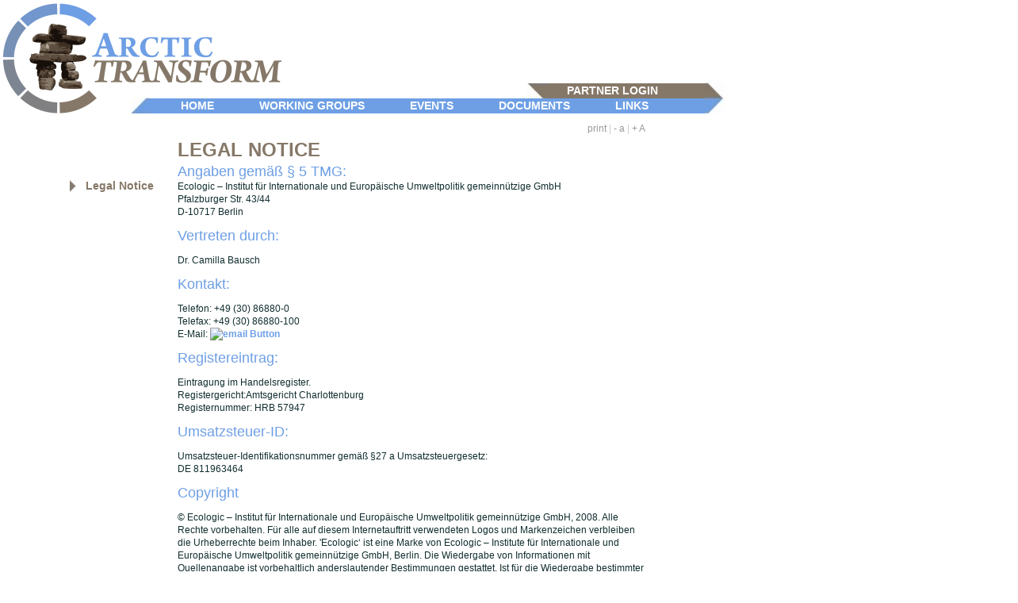

--- FILE ---
content_type: text/html
request_url: https://www.arctic-transform.eu/impressum.html
body_size: 2795
content:
 
<!DOCTYPE HTML PUBLIC "-//W3C//DTD HTML 4.01 Frameset//EN" "http://www.w3.org/TR/html4/loose.dtd"> 
<head>      
<meta http-equiv="Content-Type" content="text/html; charset=ISO-8859-1">
<meta name="description" content="Arctic Transform">
<!-- to do: Beschreibung-->
<meta name="author" content="Nils Jansen, nils.jansen@ecologic.eu">
<!-- to do: Vergabe der Schlagwoerter-->
<meta name="keywords" content="Arctic Transform">
<!-- to do: Adresse für Feed anpassen -->
<!-- <link rel="alternate" type="application/rss+xml" title="RSS" href="http://arctic-transform.org/feed.rss" /> --!>



	<!-- PHP Skript zur Abfrage Druckversion oder Normalversion -->
	<link rel="stylesheet" type="text/css" href="inc/css/style.css" media="screen"> 
 
	<link rel="stylesheet" type="text/css" href="inc/css/print.css" media="print"> 

	<link rel="stylesheet" type="text/css" href="inc/css/mobile.css" media="handheld"> 	
	
	






<!-- to do: Bild bearbeiten-->
<link href="inc/images/ecologic.ico" rel="shortcut icon" > <script language="javascript">
var min=8;
var max=24;
function increaseFontSize() {
   var p = document.getElementsByTagName('div');
   for(i=0;i<p.length;i++) {
      if(p[i].style.fontSize) {
         var s = parseInt(p[i].style.fontSize.replace("px",""));
      } else {
         var s = 13;
      }
      if(s!=max) {
         s += 1;
      }
      p[i].style.fontSize = s+"px"
   }
}
function decreaseFontSize() {
   var p = document.getElementsByTagName('div');
   for(i=0;i<p.length;i++) {
      if(p[i].style.fontSize) {
         var s = parseInt(p[i].style.fontSize.replace("px",""));
      } else {
         var s = 13;
      }
      if(s!=min) {
         s -= 1;
      }
      p[i].style.fontSize = s+"px"
   }   
}
</script>
<title>Arctic Transform</title>
</head>

<body>
	
	<a name="oben"></a>
	
        <div id="seite">
	<div id="header">
	<a href="index.html"><img src="inc/images/logo.png" alt="Arctic Transform" border="0"/></a>		
		<div id="replace">		
			<img src="inc/images/rechteecke.jpg" alt="" border="0"/>		</div>
		
		<div id="liuplace">		
			<img src="inc/images/linkeecke.jpg" alt="" border="0"/>		</div>
		
		<div id="obenlinkeecke">		
			<img src="inc/images/obenlinkeecke.jpg" alt="" border="0"/>		</div>
		
		
		<div id="navbar3">
		<ul>
		<li><a href="https://ecologic-eu.updatelog.com/">PARTNER LOGIN</a></li>
		
		</ul>
		</div>
		
		<div id="navbar2">
		<ul>
		<li><a href="index.html">HOME</a></li>
		<li><a href="working-groups.html">WORKING GROUPS</a></li>
		<li><a href="events.html">EVENTS</a></li>
		<li><a href="docs.html">DOCUMENTS</a></li>
		<li><a href="links.html">LINKS</a></li>
		</ul>
		</div>
		
		
		
</div>
	
	
	<div id="box_navi">
	<a href="docs.html" class="aktiv">Legal Notice</a><br>

	</div>
		
		
	<div id="content">
	
                    <div id="topcontent">
					<div id="printinfo">Monday 9th of September 2013 11:45:35 AM </div>

					<div id="fontsize">
						| <a href="javascript:decreaseFontSize();" title="Reduce Font Size">- a</a> | <a href="javascript:increaseFontSize();" title="Increase Font Size">+ A</a> 
					</div>
					
					<div id="normalprint">
						<a href="impressum.html?d=print" title="Printer Friendly Page">print</a>&nbsp;					</div>
			</div>

	<div id="justcontent">
			
				
					

					<h1>LEGAL NOTICE</h1>
					<h2>Angaben gemäß § 5 TMG:</h2>
					Ecologic – Institut für Internationale und Europäische Umweltpolitik gemeinnützige GmbH<br>
					Pfalzburger Str. 43/44<br>
					D-10717 Berlin</p>
					<h2>Vertreten durch:</h2>
					<p>Dr. Camilla Bausch</p>
					
					<h2>Kontakt:</h2>
					<p>Telefon:	+49 (30) 86880-0<br>
					Telefax:	+49 (30) 86880-100<br>
					E-Mail: <a href="http://arctic-transform.org/kontakt.html"><img src="http://arctic-transform.org/inc/images/email_eu_office.jpg" alt="email Button" border="0"/></a>		
					<h2>Registereintrag:</h2>
				    <p>Eintragung im Handelsregister.<br>
					Registergericht:Amtsgericht Charlottenburg<br>
					Registernummer: HRB 57947</p>

					<h2>Umsatzsteuer-ID:</h2>
				    <p>Umsatzsteuer-Identifikationsnummer gemäß §27 a Umsatzsteuergesetz:<br>
					DE 811963464</p>
					
					<h2>Copyright</h2>
					<p>© Ecologic – Institut für Internationale und Europäische Umweltpolitik gemeinnützige GmbH, 2008. Alle Rechte vorbehalten. Für alle auf diesem Internetauftritt verwendeten Logos und Markenzeichen verbleiben die Urheberrechte beim Inhaber. 'Ecologic‘ ist eine Marke von Ecologic – Institute für Internationale und Europäische Umweltpolitik gemeinnützige GmbH, Berlin. Die Wiedergabe von Informationen mit Quellenangabe ist vorbehaltlich anderslautender Bestimmungen gestattet. Ist für die Wiedergabe bestimmter Text- und Multimedia-Daten (Bilder usw.) eine vorherige Genehmigung einzuholen, so hebt diese die obenstehende allgemeine Genehmigung auf. Auf etwaige Nutzungseinschränkungen wird deutlich hingewiesen.</p>
					<p>© Ecologic – Institut für Internationale und Europäische Umweltpolitik gemeinnützige GmbH, 1995-2008. All Rights Reserved. All logos and trademarks in this site are property of their respective owner. 'Ecologic' is a Trade Mark (TM) of Ecologic – Institute für Internationale und Europäische Umweltpolitik gemeinnützige GmbH, Berlin.Reproduction of information is authorised, provided the source is acknowledged, save where otherwise stated. Where prior permission must be obtained for the reproduction or use of textual and multimedia information (images etc.), such permission shall cancel the above-mentioned general permission and shall clearly indicate any restrictions on use. </p>

		
	  </div>	
	</div> 
				 
	<div id="footer"><hr>
  
  <div class="wrapContainer">
         <p class="image-left"><a href="http://ec.europa.eu/external_relations/index.htm" target="_blank"><img src="inc/images/eu.jpg" alt="fp6 logo" border="0"/> </a></p>
		 
		 <p class="copyright">Arctic TRANSFORM is a Pilot Project for transatlantic methods for handling common global challenges. It is funded through the <br>
    <a  class="copyrightLink" target="_blank"href="http://ec.europa.eu/external_relations/index.htm">European Commission Directorate General for External Relations</a> with Grant Agreement No. SI2.484596.<br>
	Thank you to the Assembl&eacute;e Nationale du Qu&eacute;bec for providing a picture of the Inuksuk located <br>in front of their Parliament Building which was used to create the AT logo.
	<br>Copyright &copy; 2008-2009 by <a target="_blank" class="copyrightLink" href="http://www.ecologic.eu">Ecologic</a>. <a class="copyrightLink" href="impressum.html">Legal Notice</a> <br></p></div>
			
			<div id=footerlogosplace>
				<div id="fdiv"><a href="http://www.ecologic.eu" class="image-left" target="_blank"><img src="inc/images/ecologic-klein_47.jpg" alt="fp6 logo" border="0"/> </a></div>
				<div id="fdiv"><a href="http://www.arcticcentre.org/contentparser.asp?deptid=9015" target="_blank"><img src="inc/images/arktinen_keskus_47.jpg" alt="fp6 logo" border="0"/> </a></div>
				<div id="fdiv"><a href="http://www.uu.nl/uupublish/homerechtsgeleer/onderzoek/onderzoekscholen/nilos/19460main.html" target="_blank"><img src="inc/images/uni_utrecht_47.jpg" alt="fp6 logo" border="0"/> </a></div>
				<div id="fdiv"><a href="http://www.heinzctr.org/index.shtml" target="_blank"><img src="inc/images/heinz_47.jpg" alt="eu logo" border="0"/> </a></div>
			</div>
			
</div>
	</div>  

</body>

</html>


--- FILE ---
content_type: text/css
request_url: https://www.arctic-transform.eu/inc/css/style.css
body_size: 1747
content:
body 	{	
		background-color:#FFFFFF;
		font-family:Verdana,sans-serif;
 	 	color:black;
		font-size:smaller;
 		margin-left: 4px;
		margin-top: 4px;
		margin-right: 4px;
		margin-bottom: 4px;

		}
		
/*Links fuer Text*/		
a:link { font-weight:bold; color:#6E9FE5; text-decoration:none; }
a:visited { font-weight:bold; color:#6E9FE5; text-decoration:none; }
a:hover { font-weight:bold; color:#867868; text-decoration:underline; }
a:active{ font-weight:bold; color:#867868; text-decoration:none; }
a:focus{ font-weight:bold; color:#867868; text-decoration:none; }

a.aktiv{
font-weight:bold; 
color:#867868; 
text-decoration:none;
padding-left:20px;
background: transparent url(aktiv.gif) no-repeat center left;
}
 


/*Ueberschriften*/
h1	{	
	font-family: "Helvetica Neue", Helvetica, Verdana, Arial, sans-serif;
	font-size: 24px;
	font-style: normal;
	line-height: 26pt;
	font-weight: bold;
	font-variant: normal;
	color: #867868;
	margin-bottom:0px;
	padding-bottom:0px;
	}

h2	{	
	margin-top:0px;
	padding-top:0px;
	margin-bottom:0px;
	font-family: "Helvetica Neue", Helvetica, Verdana, Arial, sans-serif;
	font-size: 18px;
	font-style: normal;
	line-height: normal;
	font-weight: normal;
	font-variant: normal;
	color: #6E9FE5;
	}

h3	{	
	margin-top:8px;
	padding-top:0px;
	margin-bottom:0px;
	font-family: "Helvetica Neue", Helvetica, Verdana, Arial, sans-serif;
	font-size: 14px;
	font-style: normal;
	line-height: normal;
	font-weight: normal;
	font-variant: normal;
	color: #6E9FE5;
	}

h4	{	
	margin-top:0px;
	padding-top:8px;
	margin-bottom:0px;
	font-family: "Helvetica Neue", Helvetica, Verdana, Arial, sans-serif;
	color: #988344;
	font-size:12px;
	font-style: normal;
	line-height: normal;
	font-weight: bold;
	font-variant: normal;
}

hr {
	border:dashed #000000 0px;
	background-color:#999999;
	height:1px;
	width:80%;
	margin-bottom:40px;
}

table {
	margin:1px 1px 1px 1px;
	position:relative;
	float:none;
	}
		
/* Boxen definieren */

#seite {
	margin-top:0px;
	margin-left:0px;
	padding: 0px;
   	width: 100%;  
	position:absolute;
	}

#header {
	background-color:#FFFFFF;
}
.picture {
	margin-bottom: 12px;
	margin-left: 18px;	
	margin-top: 36px;
	width:300px;
	height:240px;
}
#content {
	padding: 10px 10px 10px 20px;
	margin-left: 200px;
	max-width:590px;
	min-height:500px;
	color:#000000;
	float:none;
/*	background-color:#FFFF99;
	-moz-border-radius:30px;
	-khtml-border-radius:30px 
*/

	font-family: "Helvetica Neue", Helvetica, Verdana, Arial, sans-serif;
	font-size: 12px;
	font-style: normal;
	font-weight: normal;
	font-variant: normal;
	color: #112D2E;
	text-decoration: none;
	line-height: 1.4;
	}

/* Breadcrumbs */
#topcontent{
float:right;
width:100%;
min-height:1.5em;
font-family:arial;
font-size:1em;
color:#CCCCCC;
}

#printinfo{
	display:none;
	font-weight:bolder;
	float:left;
	}
	
#fontsize{
	float:right;
	}
	
#normalprint{
	float:right;
	position:static;
	}

#topcontent a {
	color:#999999;
	text-decoration: none;
	font-style:normal;
	font-weight:lighter;
	margin-bottom:0px;
	padding-bottom:0px;
	border-bottom:0px;
	}

#topcontent a:hover {
	color:#00A0CF;
	text-decoration: none;
	}
	
#metanews
{
	float:right;
	color:gray;
	font-style:italic;
	margin:0px 0px 5px 5px;
}

#footer{
	position:absolute;
	text-align:center;
	z-index:50000;
	width:920px;
	
	font-family: "Helvetica Neue", Helvetica, Verdana, Arial, sans-serif;
	font-size: 12px;
	font-style: normal;
	font-weight: normal;
	font-variant: normal;
	color: #999999;
	text-decoration: none;
	text-align:center;
	line-height: 16px;
	margin-top:50px;
	}
	
#footer hr {
	border:dashed #000000 0px;
	background-color:#333333;
	height:1px;
	width:100%;
		margin-bottom:0px;

	
}

#footerlogosplace
{
position:absolute;
left:200px;
top:120px;
}

#fdiv{
	position:static;
	right:30px;
	float:left;
	margin-left:10px;
	margin-right:10px;
	padding:5px; 				/* Innenabstand der einzelnen fdiv boxen, also vom Logo-img bis zum fdiv-rand*/
	}

#box_navi{
	
	font-family: "Helvetica Neue", Helvetica, Verdana, Arial, sans-serif;
	font-size: 14px;
	font-style: normal;
	font-weight: bold;
	font-variant: normal;
	color: #6E9FE5;
	text-decoration: none;
	line-height: 1.5;
	width:190px;
	height: 310px;
	margin:0;
	float:left;
	text-align:right;
	position:relative;
	top:80px;
	z-index:900;
	background-color:#FFFFFF; 	/* Hintergrundfarbe für menubox, 
									am Besten identisch mit Rahmenfarbe 
									von Menüpunkten. (Siehe 
									.menu a, .menu a:visited*/
	}

#box_navi a em {				/* für Accesskey Markierung */
	font-style: normal;
	font-weight:bold;
	text-decoration:underline;
}
   
#under_navi{
	margin:0;
	float:left;
	position:relative;
	z-index:1;
	top:10px;
	}


/* ##################### neues Menü ###################### */



/* Positionierung: */

#naviplace{
	margin-top: 5px;
	margin-left: 1em;
	padding:10px;
	position:relative;
	z-index:5;


	}


/* Generelles, Schriftart-, Größe etc... */
.menu { 
	font-size:1em;
	}
	





/* #################################################       horinavi */

div#navbar2 {
position:absolute;
top:120px;
left:185px;
height: 19px;
width: 700px;
background-color: #6E9FE5;
z-index:5000;
font-family: "Helvetica Neue", Helvetica, Verdana, Arial, sans-serif;
font-size: 14px;
font-weight: bold;
text-align: center;
vertical-align: middle;

}
div#navbar2 ul {
margin: 0px;
padding: 0px;
font-family: "Helvetica Neue", Helvetica, Verdana, Arial, sans-serif;
color: #FFF;
line-height: 19px;
white-space: nowrap;

}
div#navbar2 li {
list-style-type: none;
display: inline;
}
div#navbar2 li a {
text-decoration: none;
padding: 1px 10px;
color: #FFFFFF;
margin-right:33px;

}
div#navbar2 li a:link {
color: #FFFFFF:
}
div#navbar2 li a:visited {
color: #FFFFFF;
}
div#navbar2 li a:hover {
color: #FFFFFF;
background-color: #8db1e5;
}



div#navbar3 {
position:absolute;
top:101px;
left:685px;
height: 19px;
width: 200px;
background-color: #867868;
z-index:5000;
font-family: "Helvetica Neue", Helvetica, Verdana, Arial, sans-serif;
color: #FFFFFF;
font-size: 14px;
font-weight: bold;
text-align: center;
vertical-align: middle;

}
div#navbar3 ul {
margin: 0px;
padding: 0px;
font-family: "Helvetica Neue", Helvetica, Verdana, Arial, sans-serif;
color: #FFFFFF;
line-height: 19px;
white-space: nowrap;

}
div#navbar3 li {
list-style-type: none;
display: inline;
}
div#navbar3 li a {
text-decoration: none;
padding: 1px 10px;
color: #FFFFFF;
margin-right:33px;

}
div#navbar3 li a:link {
color: #FFFFFF:
}
div#navbar3 li a:visited {
color: #FFFFFF;
}
div#navbar3 li a:hover {
color: #FFFFFF;
background-color: #968b7f;
}

#replace {
position:absolute;
left:885px;
top:97px;
}

#liuplace {
position:absolute;
left:160px;
top:119px;
}

#obenlinkeecke {
position:absolute;
left:660px;
top:101px;
}

.floatLeft{float: left;}
.floatRight{float: right;}
.image-left{float: left; vertical-align: text-top;}
.image-right{
	float: right; 
	vertical-align: 
	text-top;
	margin-left: 24px;
	margin-bottom: 24px;
}
div.wrapContainer{width:99.5%; float:left;}


--- FILE ---
content_type: text/css
request_url: https://www.arctic-transform.eu/inc/css/print.css
body_size: 1900
content:
body 	{	
		background-color:#FFFFFF;
		font-family:"Times New Roman", Times, serif;
 	 	color:black;
		font-size:medium;
 	 	margin: 0px; /* kein Aussen-Abstand zum Browserrand */
		position:static;
		overflow:visible;
		}
		
/*Links fuer Text*/		
a:link { font-weight:normal; color:#00A0CF; text-decoration:underline; }
a:visited { font-weight:normal; color:#00A0CF; text-decoration:underline; }
a:hover { font-weight:normal; color:#00A0CF; text-decoration:none; }
a:active{ font-weight:normal; color:red; text-decoration:none; }
a:focus{ font-weight:normal; color:red; text-decoration:none; }



/*Ueberschriften*/
h1	{	
	font-family: "Times New Roman", Times, serif;
	font-size: 24px;
	font-style: normal;
	line-height: 26pt;
	font-weight: bold;
	font-variant: normal;
	color: #867868;
	margin-bottom:0px;
	padding-bottom:0px;
	}

h2	{	
	margin-top:0px;
	padding-top:0px;
	font-family: "Times New Roman", Times, serif;
	font-size: 18px;
	font-style: normal;
	line-height: normal;
	font-weight: normal;
	font-variant: normal;
	color: #6E9FE5;
	}


h3	{	
	font-family:verdana;
	color: #988344;
	font-size:1.1em;
	page-break-after:avoid;
	}

h4	{	
	font-family:verdana;
	color: #988344;
	font-size:1em;
	page-break-after:avoid;

}

table {
	margin:1px 1px 1px 1px;
	position:relative;
	float:none;
	}
		
/* Boxen definieren */

#seite {
	margin-top:0px;
	margin-left:0px;
	padding: 0px;
	position:static;
	overflow:visible;
		width:920px;

	}

#header {
	background-color:#CCFFCC;
	display:none;

}

#content {
	padding: 0px 0px 0px 0px;
	margin-left: 0px 0px 0px 0px;
	max-width:none;
	min-height:300px;
	color:#000000;
	position:static;
	}
	
#justcontent{

}

#metanews
{
	float:right;
	color:gray;
	font-style:italic;
	margin:0px 0px 5px 5px;
}

/* Breadcrumbs */
#topcontent{
border-bottom-style:dotted;
border-bottom-color:#CCCCCC;
border-bottom-width:thin;
width:100%;
min-height:1.5em;
font-family:arial;
font-size:1em;
color:#666666;
}

#printinfo{
	float:left;
		font-style:normal;
	font-weight:lighter;
	font-size:smaller;
	}

	
#fontsize{
	float:right;
	display:none;
}
#normalprint{
	float:right;
	}

#topcontent a {
	color: #CCCCCC;
	text-decoration: none;
	font-style:normal;
	font-weight:lighter;
	font-size:smaller;
	margin-bottom:0px;
	padding-bottom:0px;
	border-bottom:0px;
	}

#topcontent a:hover {
	color:#00A0CF;
	text-decoration: none;
	}
	
	
#justcontent a:link, #justcontent a:visited {
font-weight: bold;
text-decoration: none;
}

#justcontent a:link:after, #justcontent a:visited:after {
content: " (" url(pfeil.gif) attr(href) ") ";
font-weight: normal;
font-size: 80%;
}

#footer{
	position:absolute;
	text-align:center;
	z-index:50000;
	width:920px;
	
	font-family: Helvetica, Verdana, Arial, sans-serif;
	font-size: 12px;
	font-style: normal;
	font-weight: normal;
	font-variant: normal;
	color: #999999;
	text-decoration: none;
	text-align:center;
	line-height: 16px;
	margin-top:50px;
	}
	
#footer hr {
	border:dashed #000000 0px;
	background-color:#333333;
	height:1px;
	width:100%;
		margin-bottom:0px;

	
}

#footerlogosplace
{
position:absolute;
left:200px;
text-align:center;
}

#fdiv{
	position:static;
	right:30px;
	float:left;
	margin-left:10px;
	margin-right:10px;
	padding:5px; 				/* Innenabstand der einzelnen fdiv boxen, also vom Logo-img bis zum fdiv-rand*/
	}

#box_navi{
	width:200px;
	height: 310px;
	margin:0;
	float:left;
position:static;	z-index:900;
	display:none;

	}

#box_navi a em {  /* für Accesskey Markierung */
	font-style: normal;
	font-weight:bold;
	text-decoration:underline;
}
   
#under_navi{
	margin:0;
	float:left;
position:static;	z-index:1;
	top:10px;
	display:none;

	}


/* ##################### neues Menü ###################### */



/* Positionierung: */

#naviplace{
	margin-top: 5px;
	margin-left: 1em;
	padding:10px;
position:static;	z-index:5;
	display:none;



	}


/* Generelles, Schriftart-, Größe etc... */
.menu { 
	font-size:1em;
	display:none;
	}
	
.menu ul { 
	margin: 0pt; 
	padding: 0pt; 
position:static;	z-index: 500; /* Damit andere Elemente überlappt werden. */
	list-style-type: none; 
	width: 11em;
	}

.menu li { 
	background-color:#CCFFCC; /* Hintergrundfarbe der Menüzellen */
	float: left; 
	color:#114711;
	}
	
	
.menu li.sub { background-color: #ffffcc; 
} 

.menu table { /* IE Workarround */
position:static;	border-collapse: collapse; 
	top: 0pt; 
	left: 0pt; 
	z-index: 100; 
	font-size: 1em; 
	margin-top: -1px; 
	}
	
	
	
.menu a, .menu a:visited { 

	border: 1px solid #ffffff; 
	display: block; 
	text-decoration: none; 
	height: 2em; 
	line-height: 2em; 
	width: 11em; /* Menübreite*/ 
	color: #114711; /* Linkfarbe*/ 
	padding-left: 1em; 
	font-weight: bold; 
	font-style: normal; 
	font-variant: normal; 
	text-transform: none; 
	}
	
.menu b { float: right; margin-right: 5px; } /* Plazierung von Anzeiger ">>" für Untermenüpunkte. Daher sonst kein <b> Tag im Menü verwenden. */

* html .menu a, * html .menu a:visited { width: 12em; }

* html .menu a:hover {   /* ??? */
	border-color: #ffffcc; 
	color: #ff6600; 
	background-color: #ffffff; 
position:static;	font-weight: bold; 
	font-style: normal; 
	font-variant: normal; 
	text-decoration: none; 
	text-transform: none; 
	}


.menu li:hover { 
position:static;	}
	
.menu a:active { 
	border-color: #ffffcc; 
	color: #ff6600; 
	background-color: #ffffff; 
	font-weight: bold; 
	font-style: normal; 
	font-variant: normal; 
	text-decoration: none; 
	text-transform: none; 
	}
	
	
.menu li:hover > a { 
	border-color:#e1a810;  /* Rahmenfarbe mousover */ 
	color: #00A0CF; /* <- Linkfarbe mousover*/ 
	background-color: #FFFF99; 
	font-weight: bold; 
	font-style: normal; 
	font-variant: normal; 
	text-decoration: none; 
	text-transform: none; 
	}
	
	
.menu li ul { 
	padding-left:5px; /* Transparenter Rahmen um Untermenü um Gezitter zu vermeiden.*/
	padding-right:3em;
	padding-top:2em;
	padding-bottom:2em;
	visibility: hidden; 
position:static;	top: -1em;  /* Vertikale Verschiebung Untermnenü. */
	left: 8em;  /* Horizontale Verschiebung Untermnenü */ 
	background-color: transparent;
	}

.menu li:hover > ul { visibility: visible; }

.menu ul a:hover ul ul { visibility: hidden; }
.menu ul a:hover ul a:hover ul ul { visibility: hidden; }
.menu ul a:hover ul a:hover ul a:hover ul ul { visibility: hidden; }
.menu ul a:hover ul { visibility: visible; }
.menu ul a:hover ul a:hover ul { visibility: visible; }
.menu ul a:hover ul a:hover ul a:hover ul { visibility: visible; }
.menu ul a:hover ul a:hover ul a:hover ul a:hover ul { visibility: visible; }


--- FILE ---
content_type: text/css
request_url: https://www.arctic-transform.eu/inc/css/mobile.css
body_size: 929
content:
body 	{	
		background-color:#FFFFFF;
		font-family:Verdana,sans-serif;
 	 	color:black;
		font-size:smaller;
 	 	margin: 0; /* kein Aussen-Abstand zum Browserrand */

		}
		
/*Links fuer Text*/		
a:link { font-weight:bold; color:#00A0CF; text-decoration:underline; }
a:visited { font-weight:bold; color:#00A0CF; text-decoration:underline; }
a:hover { font-weight:bold; color:#00A0CF; text-decoration:none; }
a:active{ font-weight:bold; color:red; text-decoration:none; }
a:focus{ font-weight:bold; color:red; text-decoration:none; }


/*Ueberschriften*/
h1	{	
	font-family:verdana;
	color: #00A0CF;
	font-size:1.5em;
	}

h2	{	
	font-family:verdana;
	color: #988344;
	font-size:1.2em;
	}

h3	{	
	font-family:verdana;
	color: #988344;
	font-size:1.1em;
	}

h4	{	
	font-family:verdana;
	color: #988344;
	font-size:1em;
}

table {
	margin:1px 1px 1px 1px;
	position:relative;
	float:none;
	}
		
/* Boxen definieren */

#seite {
	margin-top:0px;
	margin-left:0px;
	padding: 0px;
   	width: 1000px;  
	position:absolute;
	}

#header {
	background-color:#CCFFCC;
}

#content {
	padding: 10px 10px 10px 20px;
	max-width:100%;
	min-height:300px;
	color:#000000;
	position:relative;
/*	background-color:#FFFF99;
	-moz-border-radius:30px;
	-khtml-border-radius:30px 
*/
	}

/* Breadcrumbs */
#topcontent{
border-bottom-style:dotted;
border-bottom-color:#CCCCCC;
border-bottom-width:thin;
width:100%;
min-height:1.5em;
font-family:arial;
font-size:1em;
color:#CCCCCC;
position:static;
	float:left;

}

#youarehere{
	font-weight:bolder;
	float:left;
	}
	
#fontsize{
	float:right;
	}
	
#normalprint{
	float:right;
	position:static;
	}

#topcontent a {
	color: #CCCCCC;
	text-decoration: none;
	font-style:normal;
	font-weight:lighter;
	margin-bottom:0px;
	padding-bottom:0px;
	border-bottom:0px;
	}

#topcontent a:hover {
	color:#00A0CF;
	text-decoration: none;
	}
	
#metanews
{
	float:right;
	color:gray;
	font-style:italic;
	margin:0px 0px 5px 5px;
}

#footer{
	position:absolute;
	text-align:left;
	font-size:small;
	padding: 10px 10px 10px 20px;
	background-color:#CCFFCC;
	z-index:50000;
	width:100%;
	}

#fdiv{
	position:static;
	right:30px;
	float:left;
	margin-left:30px;
	margin-right:30px;
	padding:15px; /* Innenabstand der einzelnen fdiv boxen, also vom Logo-img bis zum fdiv-rand*/
	}

#box_navi a em {  /* für Accesskey Markierung */
	font-style: normal;
	font-weight:bold;
	text-decoration:underline;
}
   
#under_navi{
	margin:0;
	float:left;
	position:relative;
	z-index:1;
	top:10px;
	display:none;
	}


/* ##################### neues Menü ###################### */



/* Positionierung: */

#naviplace{
	margin-top: 5px;
	padding:5px;
	position:relative;
	z-index:5;
	}
	

#menu li{
display: inline;
padding-right: 20px;
}
#menu li li {display:none;}
#menu a{text-decoration:none;}
#menu a:hover{text-decoration:underline;}